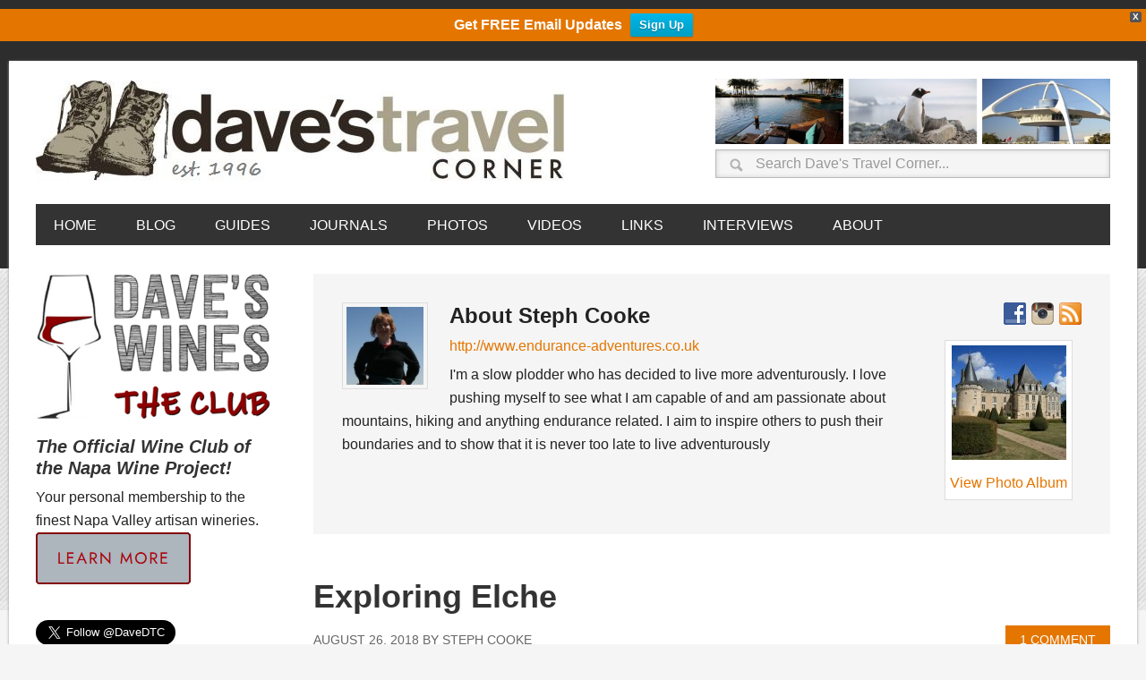

--- FILE ---
content_type: text/html; charset=utf-8
request_url: https://www.google.com/recaptcha/api2/anchor?ar=1&k=6Lcou9oUAAAAAGAxDp8Hjq7jlHAVyQA2MHIUscWp&co=aHR0cHM6Ly93d3cuZGF2ZXN0cmF2ZWxjb3JuZXIuY29tOjQ0Mw..&hl=en&v=PoyoqOPhxBO7pBk68S4YbpHZ&size=invisible&anchor-ms=20000&execute-ms=30000&cb=cn0nvu3t6wmb
body_size: 48722
content:
<!DOCTYPE HTML><html dir="ltr" lang="en"><head><meta http-equiv="Content-Type" content="text/html; charset=UTF-8">
<meta http-equiv="X-UA-Compatible" content="IE=edge">
<title>reCAPTCHA</title>
<style type="text/css">
/* cyrillic-ext */
@font-face {
  font-family: 'Roboto';
  font-style: normal;
  font-weight: 400;
  font-stretch: 100%;
  src: url(//fonts.gstatic.com/s/roboto/v48/KFO7CnqEu92Fr1ME7kSn66aGLdTylUAMa3GUBHMdazTgWw.woff2) format('woff2');
  unicode-range: U+0460-052F, U+1C80-1C8A, U+20B4, U+2DE0-2DFF, U+A640-A69F, U+FE2E-FE2F;
}
/* cyrillic */
@font-face {
  font-family: 'Roboto';
  font-style: normal;
  font-weight: 400;
  font-stretch: 100%;
  src: url(//fonts.gstatic.com/s/roboto/v48/KFO7CnqEu92Fr1ME7kSn66aGLdTylUAMa3iUBHMdazTgWw.woff2) format('woff2');
  unicode-range: U+0301, U+0400-045F, U+0490-0491, U+04B0-04B1, U+2116;
}
/* greek-ext */
@font-face {
  font-family: 'Roboto';
  font-style: normal;
  font-weight: 400;
  font-stretch: 100%;
  src: url(//fonts.gstatic.com/s/roboto/v48/KFO7CnqEu92Fr1ME7kSn66aGLdTylUAMa3CUBHMdazTgWw.woff2) format('woff2');
  unicode-range: U+1F00-1FFF;
}
/* greek */
@font-face {
  font-family: 'Roboto';
  font-style: normal;
  font-weight: 400;
  font-stretch: 100%;
  src: url(//fonts.gstatic.com/s/roboto/v48/KFO7CnqEu92Fr1ME7kSn66aGLdTylUAMa3-UBHMdazTgWw.woff2) format('woff2');
  unicode-range: U+0370-0377, U+037A-037F, U+0384-038A, U+038C, U+038E-03A1, U+03A3-03FF;
}
/* math */
@font-face {
  font-family: 'Roboto';
  font-style: normal;
  font-weight: 400;
  font-stretch: 100%;
  src: url(//fonts.gstatic.com/s/roboto/v48/KFO7CnqEu92Fr1ME7kSn66aGLdTylUAMawCUBHMdazTgWw.woff2) format('woff2');
  unicode-range: U+0302-0303, U+0305, U+0307-0308, U+0310, U+0312, U+0315, U+031A, U+0326-0327, U+032C, U+032F-0330, U+0332-0333, U+0338, U+033A, U+0346, U+034D, U+0391-03A1, U+03A3-03A9, U+03B1-03C9, U+03D1, U+03D5-03D6, U+03F0-03F1, U+03F4-03F5, U+2016-2017, U+2034-2038, U+203C, U+2040, U+2043, U+2047, U+2050, U+2057, U+205F, U+2070-2071, U+2074-208E, U+2090-209C, U+20D0-20DC, U+20E1, U+20E5-20EF, U+2100-2112, U+2114-2115, U+2117-2121, U+2123-214F, U+2190, U+2192, U+2194-21AE, U+21B0-21E5, U+21F1-21F2, U+21F4-2211, U+2213-2214, U+2216-22FF, U+2308-230B, U+2310, U+2319, U+231C-2321, U+2336-237A, U+237C, U+2395, U+239B-23B7, U+23D0, U+23DC-23E1, U+2474-2475, U+25AF, U+25B3, U+25B7, U+25BD, U+25C1, U+25CA, U+25CC, U+25FB, U+266D-266F, U+27C0-27FF, U+2900-2AFF, U+2B0E-2B11, U+2B30-2B4C, U+2BFE, U+3030, U+FF5B, U+FF5D, U+1D400-1D7FF, U+1EE00-1EEFF;
}
/* symbols */
@font-face {
  font-family: 'Roboto';
  font-style: normal;
  font-weight: 400;
  font-stretch: 100%;
  src: url(//fonts.gstatic.com/s/roboto/v48/KFO7CnqEu92Fr1ME7kSn66aGLdTylUAMaxKUBHMdazTgWw.woff2) format('woff2');
  unicode-range: U+0001-000C, U+000E-001F, U+007F-009F, U+20DD-20E0, U+20E2-20E4, U+2150-218F, U+2190, U+2192, U+2194-2199, U+21AF, U+21E6-21F0, U+21F3, U+2218-2219, U+2299, U+22C4-22C6, U+2300-243F, U+2440-244A, U+2460-24FF, U+25A0-27BF, U+2800-28FF, U+2921-2922, U+2981, U+29BF, U+29EB, U+2B00-2BFF, U+4DC0-4DFF, U+FFF9-FFFB, U+10140-1018E, U+10190-1019C, U+101A0, U+101D0-101FD, U+102E0-102FB, U+10E60-10E7E, U+1D2C0-1D2D3, U+1D2E0-1D37F, U+1F000-1F0FF, U+1F100-1F1AD, U+1F1E6-1F1FF, U+1F30D-1F30F, U+1F315, U+1F31C, U+1F31E, U+1F320-1F32C, U+1F336, U+1F378, U+1F37D, U+1F382, U+1F393-1F39F, U+1F3A7-1F3A8, U+1F3AC-1F3AF, U+1F3C2, U+1F3C4-1F3C6, U+1F3CA-1F3CE, U+1F3D4-1F3E0, U+1F3ED, U+1F3F1-1F3F3, U+1F3F5-1F3F7, U+1F408, U+1F415, U+1F41F, U+1F426, U+1F43F, U+1F441-1F442, U+1F444, U+1F446-1F449, U+1F44C-1F44E, U+1F453, U+1F46A, U+1F47D, U+1F4A3, U+1F4B0, U+1F4B3, U+1F4B9, U+1F4BB, U+1F4BF, U+1F4C8-1F4CB, U+1F4D6, U+1F4DA, U+1F4DF, U+1F4E3-1F4E6, U+1F4EA-1F4ED, U+1F4F7, U+1F4F9-1F4FB, U+1F4FD-1F4FE, U+1F503, U+1F507-1F50B, U+1F50D, U+1F512-1F513, U+1F53E-1F54A, U+1F54F-1F5FA, U+1F610, U+1F650-1F67F, U+1F687, U+1F68D, U+1F691, U+1F694, U+1F698, U+1F6AD, U+1F6B2, U+1F6B9-1F6BA, U+1F6BC, U+1F6C6-1F6CF, U+1F6D3-1F6D7, U+1F6E0-1F6EA, U+1F6F0-1F6F3, U+1F6F7-1F6FC, U+1F700-1F7FF, U+1F800-1F80B, U+1F810-1F847, U+1F850-1F859, U+1F860-1F887, U+1F890-1F8AD, U+1F8B0-1F8BB, U+1F8C0-1F8C1, U+1F900-1F90B, U+1F93B, U+1F946, U+1F984, U+1F996, U+1F9E9, U+1FA00-1FA6F, U+1FA70-1FA7C, U+1FA80-1FA89, U+1FA8F-1FAC6, U+1FACE-1FADC, U+1FADF-1FAE9, U+1FAF0-1FAF8, U+1FB00-1FBFF;
}
/* vietnamese */
@font-face {
  font-family: 'Roboto';
  font-style: normal;
  font-weight: 400;
  font-stretch: 100%;
  src: url(//fonts.gstatic.com/s/roboto/v48/KFO7CnqEu92Fr1ME7kSn66aGLdTylUAMa3OUBHMdazTgWw.woff2) format('woff2');
  unicode-range: U+0102-0103, U+0110-0111, U+0128-0129, U+0168-0169, U+01A0-01A1, U+01AF-01B0, U+0300-0301, U+0303-0304, U+0308-0309, U+0323, U+0329, U+1EA0-1EF9, U+20AB;
}
/* latin-ext */
@font-face {
  font-family: 'Roboto';
  font-style: normal;
  font-weight: 400;
  font-stretch: 100%;
  src: url(//fonts.gstatic.com/s/roboto/v48/KFO7CnqEu92Fr1ME7kSn66aGLdTylUAMa3KUBHMdazTgWw.woff2) format('woff2');
  unicode-range: U+0100-02BA, U+02BD-02C5, U+02C7-02CC, U+02CE-02D7, U+02DD-02FF, U+0304, U+0308, U+0329, U+1D00-1DBF, U+1E00-1E9F, U+1EF2-1EFF, U+2020, U+20A0-20AB, U+20AD-20C0, U+2113, U+2C60-2C7F, U+A720-A7FF;
}
/* latin */
@font-face {
  font-family: 'Roboto';
  font-style: normal;
  font-weight: 400;
  font-stretch: 100%;
  src: url(//fonts.gstatic.com/s/roboto/v48/KFO7CnqEu92Fr1ME7kSn66aGLdTylUAMa3yUBHMdazQ.woff2) format('woff2');
  unicode-range: U+0000-00FF, U+0131, U+0152-0153, U+02BB-02BC, U+02C6, U+02DA, U+02DC, U+0304, U+0308, U+0329, U+2000-206F, U+20AC, U+2122, U+2191, U+2193, U+2212, U+2215, U+FEFF, U+FFFD;
}
/* cyrillic-ext */
@font-face {
  font-family: 'Roboto';
  font-style: normal;
  font-weight: 500;
  font-stretch: 100%;
  src: url(//fonts.gstatic.com/s/roboto/v48/KFO7CnqEu92Fr1ME7kSn66aGLdTylUAMa3GUBHMdazTgWw.woff2) format('woff2');
  unicode-range: U+0460-052F, U+1C80-1C8A, U+20B4, U+2DE0-2DFF, U+A640-A69F, U+FE2E-FE2F;
}
/* cyrillic */
@font-face {
  font-family: 'Roboto';
  font-style: normal;
  font-weight: 500;
  font-stretch: 100%;
  src: url(//fonts.gstatic.com/s/roboto/v48/KFO7CnqEu92Fr1ME7kSn66aGLdTylUAMa3iUBHMdazTgWw.woff2) format('woff2');
  unicode-range: U+0301, U+0400-045F, U+0490-0491, U+04B0-04B1, U+2116;
}
/* greek-ext */
@font-face {
  font-family: 'Roboto';
  font-style: normal;
  font-weight: 500;
  font-stretch: 100%;
  src: url(//fonts.gstatic.com/s/roboto/v48/KFO7CnqEu92Fr1ME7kSn66aGLdTylUAMa3CUBHMdazTgWw.woff2) format('woff2');
  unicode-range: U+1F00-1FFF;
}
/* greek */
@font-face {
  font-family: 'Roboto';
  font-style: normal;
  font-weight: 500;
  font-stretch: 100%;
  src: url(//fonts.gstatic.com/s/roboto/v48/KFO7CnqEu92Fr1ME7kSn66aGLdTylUAMa3-UBHMdazTgWw.woff2) format('woff2');
  unicode-range: U+0370-0377, U+037A-037F, U+0384-038A, U+038C, U+038E-03A1, U+03A3-03FF;
}
/* math */
@font-face {
  font-family: 'Roboto';
  font-style: normal;
  font-weight: 500;
  font-stretch: 100%;
  src: url(//fonts.gstatic.com/s/roboto/v48/KFO7CnqEu92Fr1ME7kSn66aGLdTylUAMawCUBHMdazTgWw.woff2) format('woff2');
  unicode-range: U+0302-0303, U+0305, U+0307-0308, U+0310, U+0312, U+0315, U+031A, U+0326-0327, U+032C, U+032F-0330, U+0332-0333, U+0338, U+033A, U+0346, U+034D, U+0391-03A1, U+03A3-03A9, U+03B1-03C9, U+03D1, U+03D5-03D6, U+03F0-03F1, U+03F4-03F5, U+2016-2017, U+2034-2038, U+203C, U+2040, U+2043, U+2047, U+2050, U+2057, U+205F, U+2070-2071, U+2074-208E, U+2090-209C, U+20D0-20DC, U+20E1, U+20E5-20EF, U+2100-2112, U+2114-2115, U+2117-2121, U+2123-214F, U+2190, U+2192, U+2194-21AE, U+21B0-21E5, U+21F1-21F2, U+21F4-2211, U+2213-2214, U+2216-22FF, U+2308-230B, U+2310, U+2319, U+231C-2321, U+2336-237A, U+237C, U+2395, U+239B-23B7, U+23D0, U+23DC-23E1, U+2474-2475, U+25AF, U+25B3, U+25B7, U+25BD, U+25C1, U+25CA, U+25CC, U+25FB, U+266D-266F, U+27C0-27FF, U+2900-2AFF, U+2B0E-2B11, U+2B30-2B4C, U+2BFE, U+3030, U+FF5B, U+FF5D, U+1D400-1D7FF, U+1EE00-1EEFF;
}
/* symbols */
@font-face {
  font-family: 'Roboto';
  font-style: normal;
  font-weight: 500;
  font-stretch: 100%;
  src: url(//fonts.gstatic.com/s/roboto/v48/KFO7CnqEu92Fr1ME7kSn66aGLdTylUAMaxKUBHMdazTgWw.woff2) format('woff2');
  unicode-range: U+0001-000C, U+000E-001F, U+007F-009F, U+20DD-20E0, U+20E2-20E4, U+2150-218F, U+2190, U+2192, U+2194-2199, U+21AF, U+21E6-21F0, U+21F3, U+2218-2219, U+2299, U+22C4-22C6, U+2300-243F, U+2440-244A, U+2460-24FF, U+25A0-27BF, U+2800-28FF, U+2921-2922, U+2981, U+29BF, U+29EB, U+2B00-2BFF, U+4DC0-4DFF, U+FFF9-FFFB, U+10140-1018E, U+10190-1019C, U+101A0, U+101D0-101FD, U+102E0-102FB, U+10E60-10E7E, U+1D2C0-1D2D3, U+1D2E0-1D37F, U+1F000-1F0FF, U+1F100-1F1AD, U+1F1E6-1F1FF, U+1F30D-1F30F, U+1F315, U+1F31C, U+1F31E, U+1F320-1F32C, U+1F336, U+1F378, U+1F37D, U+1F382, U+1F393-1F39F, U+1F3A7-1F3A8, U+1F3AC-1F3AF, U+1F3C2, U+1F3C4-1F3C6, U+1F3CA-1F3CE, U+1F3D4-1F3E0, U+1F3ED, U+1F3F1-1F3F3, U+1F3F5-1F3F7, U+1F408, U+1F415, U+1F41F, U+1F426, U+1F43F, U+1F441-1F442, U+1F444, U+1F446-1F449, U+1F44C-1F44E, U+1F453, U+1F46A, U+1F47D, U+1F4A3, U+1F4B0, U+1F4B3, U+1F4B9, U+1F4BB, U+1F4BF, U+1F4C8-1F4CB, U+1F4D6, U+1F4DA, U+1F4DF, U+1F4E3-1F4E6, U+1F4EA-1F4ED, U+1F4F7, U+1F4F9-1F4FB, U+1F4FD-1F4FE, U+1F503, U+1F507-1F50B, U+1F50D, U+1F512-1F513, U+1F53E-1F54A, U+1F54F-1F5FA, U+1F610, U+1F650-1F67F, U+1F687, U+1F68D, U+1F691, U+1F694, U+1F698, U+1F6AD, U+1F6B2, U+1F6B9-1F6BA, U+1F6BC, U+1F6C6-1F6CF, U+1F6D3-1F6D7, U+1F6E0-1F6EA, U+1F6F0-1F6F3, U+1F6F7-1F6FC, U+1F700-1F7FF, U+1F800-1F80B, U+1F810-1F847, U+1F850-1F859, U+1F860-1F887, U+1F890-1F8AD, U+1F8B0-1F8BB, U+1F8C0-1F8C1, U+1F900-1F90B, U+1F93B, U+1F946, U+1F984, U+1F996, U+1F9E9, U+1FA00-1FA6F, U+1FA70-1FA7C, U+1FA80-1FA89, U+1FA8F-1FAC6, U+1FACE-1FADC, U+1FADF-1FAE9, U+1FAF0-1FAF8, U+1FB00-1FBFF;
}
/* vietnamese */
@font-face {
  font-family: 'Roboto';
  font-style: normal;
  font-weight: 500;
  font-stretch: 100%;
  src: url(//fonts.gstatic.com/s/roboto/v48/KFO7CnqEu92Fr1ME7kSn66aGLdTylUAMa3OUBHMdazTgWw.woff2) format('woff2');
  unicode-range: U+0102-0103, U+0110-0111, U+0128-0129, U+0168-0169, U+01A0-01A1, U+01AF-01B0, U+0300-0301, U+0303-0304, U+0308-0309, U+0323, U+0329, U+1EA0-1EF9, U+20AB;
}
/* latin-ext */
@font-face {
  font-family: 'Roboto';
  font-style: normal;
  font-weight: 500;
  font-stretch: 100%;
  src: url(//fonts.gstatic.com/s/roboto/v48/KFO7CnqEu92Fr1ME7kSn66aGLdTylUAMa3KUBHMdazTgWw.woff2) format('woff2');
  unicode-range: U+0100-02BA, U+02BD-02C5, U+02C7-02CC, U+02CE-02D7, U+02DD-02FF, U+0304, U+0308, U+0329, U+1D00-1DBF, U+1E00-1E9F, U+1EF2-1EFF, U+2020, U+20A0-20AB, U+20AD-20C0, U+2113, U+2C60-2C7F, U+A720-A7FF;
}
/* latin */
@font-face {
  font-family: 'Roboto';
  font-style: normal;
  font-weight: 500;
  font-stretch: 100%;
  src: url(//fonts.gstatic.com/s/roboto/v48/KFO7CnqEu92Fr1ME7kSn66aGLdTylUAMa3yUBHMdazQ.woff2) format('woff2');
  unicode-range: U+0000-00FF, U+0131, U+0152-0153, U+02BB-02BC, U+02C6, U+02DA, U+02DC, U+0304, U+0308, U+0329, U+2000-206F, U+20AC, U+2122, U+2191, U+2193, U+2212, U+2215, U+FEFF, U+FFFD;
}
/* cyrillic-ext */
@font-face {
  font-family: 'Roboto';
  font-style: normal;
  font-weight: 900;
  font-stretch: 100%;
  src: url(//fonts.gstatic.com/s/roboto/v48/KFO7CnqEu92Fr1ME7kSn66aGLdTylUAMa3GUBHMdazTgWw.woff2) format('woff2');
  unicode-range: U+0460-052F, U+1C80-1C8A, U+20B4, U+2DE0-2DFF, U+A640-A69F, U+FE2E-FE2F;
}
/* cyrillic */
@font-face {
  font-family: 'Roboto';
  font-style: normal;
  font-weight: 900;
  font-stretch: 100%;
  src: url(//fonts.gstatic.com/s/roboto/v48/KFO7CnqEu92Fr1ME7kSn66aGLdTylUAMa3iUBHMdazTgWw.woff2) format('woff2');
  unicode-range: U+0301, U+0400-045F, U+0490-0491, U+04B0-04B1, U+2116;
}
/* greek-ext */
@font-face {
  font-family: 'Roboto';
  font-style: normal;
  font-weight: 900;
  font-stretch: 100%;
  src: url(//fonts.gstatic.com/s/roboto/v48/KFO7CnqEu92Fr1ME7kSn66aGLdTylUAMa3CUBHMdazTgWw.woff2) format('woff2');
  unicode-range: U+1F00-1FFF;
}
/* greek */
@font-face {
  font-family: 'Roboto';
  font-style: normal;
  font-weight: 900;
  font-stretch: 100%;
  src: url(//fonts.gstatic.com/s/roboto/v48/KFO7CnqEu92Fr1ME7kSn66aGLdTylUAMa3-UBHMdazTgWw.woff2) format('woff2');
  unicode-range: U+0370-0377, U+037A-037F, U+0384-038A, U+038C, U+038E-03A1, U+03A3-03FF;
}
/* math */
@font-face {
  font-family: 'Roboto';
  font-style: normal;
  font-weight: 900;
  font-stretch: 100%;
  src: url(//fonts.gstatic.com/s/roboto/v48/KFO7CnqEu92Fr1ME7kSn66aGLdTylUAMawCUBHMdazTgWw.woff2) format('woff2');
  unicode-range: U+0302-0303, U+0305, U+0307-0308, U+0310, U+0312, U+0315, U+031A, U+0326-0327, U+032C, U+032F-0330, U+0332-0333, U+0338, U+033A, U+0346, U+034D, U+0391-03A1, U+03A3-03A9, U+03B1-03C9, U+03D1, U+03D5-03D6, U+03F0-03F1, U+03F4-03F5, U+2016-2017, U+2034-2038, U+203C, U+2040, U+2043, U+2047, U+2050, U+2057, U+205F, U+2070-2071, U+2074-208E, U+2090-209C, U+20D0-20DC, U+20E1, U+20E5-20EF, U+2100-2112, U+2114-2115, U+2117-2121, U+2123-214F, U+2190, U+2192, U+2194-21AE, U+21B0-21E5, U+21F1-21F2, U+21F4-2211, U+2213-2214, U+2216-22FF, U+2308-230B, U+2310, U+2319, U+231C-2321, U+2336-237A, U+237C, U+2395, U+239B-23B7, U+23D0, U+23DC-23E1, U+2474-2475, U+25AF, U+25B3, U+25B7, U+25BD, U+25C1, U+25CA, U+25CC, U+25FB, U+266D-266F, U+27C0-27FF, U+2900-2AFF, U+2B0E-2B11, U+2B30-2B4C, U+2BFE, U+3030, U+FF5B, U+FF5D, U+1D400-1D7FF, U+1EE00-1EEFF;
}
/* symbols */
@font-face {
  font-family: 'Roboto';
  font-style: normal;
  font-weight: 900;
  font-stretch: 100%;
  src: url(//fonts.gstatic.com/s/roboto/v48/KFO7CnqEu92Fr1ME7kSn66aGLdTylUAMaxKUBHMdazTgWw.woff2) format('woff2');
  unicode-range: U+0001-000C, U+000E-001F, U+007F-009F, U+20DD-20E0, U+20E2-20E4, U+2150-218F, U+2190, U+2192, U+2194-2199, U+21AF, U+21E6-21F0, U+21F3, U+2218-2219, U+2299, U+22C4-22C6, U+2300-243F, U+2440-244A, U+2460-24FF, U+25A0-27BF, U+2800-28FF, U+2921-2922, U+2981, U+29BF, U+29EB, U+2B00-2BFF, U+4DC0-4DFF, U+FFF9-FFFB, U+10140-1018E, U+10190-1019C, U+101A0, U+101D0-101FD, U+102E0-102FB, U+10E60-10E7E, U+1D2C0-1D2D3, U+1D2E0-1D37F, U+1F000-1F0FF, U+1F100-1F1AD, U+1F1E6-1F1FF, U+1F30D-1F30F, U+1F315, U+1F31C, U+1F31E, U+1F320-1F32C, U+1F336, U+1F378, U+1F37D, U+1F382, U+1F393-1F39F, U+1F3A7-1F3A8, U+1F3AC-1F3AF, U+1F3C2, U+1F3C4-1F3C6, U+1F3CA-1F3CE, U+1F3D4-1F3E0, U+1F3ED, U+1F3F1-1F3F3, U+1F3F5-1F3F7, U+1F408, U+1F415, U+1F41F, U+1F426, U+1F43F, U+1F441-1F442, U+1F444, U+1F446-1F449, U+1F44C-1F44E, U+1F453, U+1F46A, U+1F47D, U+1F4A3, U+1F4B0, U+1F4B3, U+1F4B9, U+1F4BB, U+1F4BF, U+1F4C8-1F4CB, U+1F4D6, U+1F4DA, U+1F4DF, U+1F4E3-1F4E6, U+1F4EA-1F4ED, U+1F4F7, U+1F4F9-1F4FB, U+1F4FD-1F4FE, U+1F503, U+1F507-1F50B, U+1F50D, U+1F512-1F513, U+1F53E-1F54A, U+1F54F-1F5FA, U+1F610, U+1F650-1F67F, U+1F687, U+1F68D, U+1F691, U+1F694, U+1F698, U+1F6AD, U+1F6B2, U+1F6B9-1F6BA, U+1F6BC, U+1F6C6-1F6CF, U+1F6D3-1F6D7, U+1F6E0-1F6EA, U+1F6F0-1F6F3, U+1F6F7-1F6FC, U+1F700-1F7FF, U+1F800-1F80B, U+1F810-1F847, U+1F850-1F859, U+1F860-1F887, U+1F890-1F8AD, U+1F8B0-1F8BB, U+1F8C0-1F8C1, U+1F900-1F90B, U+1F93B, U+1F946, U+1F984, U+1F996, U+1F9E9, U+1FA00-1FA6F, U+1FA70-1FA7C, U+1FA80-1FA89, U+1FA8F-1FAC6, U+1FACE-1FADC, U+1FADF-1FAE9, U+1FAF0-1FAF8, U+1FB00-1FBFF;
}
/* vietnamese */
@font-face {
  font-family: 'Roboto';
  font-style: normal;
  font-weight: 900;
  font-stretch: 100%;
  src: url(//fonts.gstatic.com/s/roboto/v48/KFO7CnqEu92Fr1ME7kSn66aGLdTylUAMa3OUBHMdazTgWw.woff2) format('woff2');
  unicode-range: U+0102-0103, U+0110-0111, U+0128-0129, U+0168-0169, U+01A0-01A1, U+01AF-01B0, U+0300-0301, U+0303-0304, U+0308-0309, U+0323, U+0329, U+1EA0-1EF9, U+20AB;
}
/* latin-ext */
@font-face {
  font-family: 'Roboto';
  font-style: normal;
  font-weight: 900;
  font-stretch: 100%;
  src: url(//fonts.gstatic.com/s/roboto/v48/KFO7CnqEu92Fr1ME7kSn66aGLdTylUAMa3KUBHMdazTgWw.woff2) format('woff2');
  unicode-range: U+0100-02BA, U+02BD-02C5, U+02C7-02CC, U+02CE-02D7, U+02DD-02FF, U+0304, U+0308, U+0329, U+1D00-1DBF, U+1E00-1E9F, U+1EF2-1EFF, U+2020, U+20A0-20AB, U+20AD-20C0, U+2113, U+2C60-2C7F, U+A720-A7FF;
}
/* latin */
@font-face {
  font-family: 'Roboto';
  font-style: normal;
  font-weight: 900;
  font-stretch: 100%;
  src: url(//fonts.gstatic.com/s/roboto/v48/KFO7CnqEu92Fr1ME7kSn66aGLdTylUAMa3yUBHMdazQ.woff2) format('woff2');
  unicode-range: U+0000-00FF, U+0131, U+0152-0153, U+02BB-02BC, U+02C6, U+02DA, U+02DC, U+0304, U+0308, U+0329, U+2000-206F, U+20AC, U+2122, U+2191, U+2193, U+2212, U+2215, U+FEFF, U+FFFD;
}

</style>
<link rel="stylesheet" type="text/css" href="https://www.gstatic.com/recaptcha/releases/PoyoqOPhxBO7pBk68S4YbpHZ/styles__ltr.css">
<script nonce="xhzO16BANXXIszW_CJdFKQ" type="text/javascript">window['__recaptcha_api'] = 'https://www.google.com/recaptcha/api2/';</script>
<script type="text/javascript" src="https://www.gstatic.com/recaptcha/releases/PoyoqOPhxBO7pBk68S4YbpHZ/recaptcha__en.js" nonce="xhzO16BANXXIszW_CJdFKQ">
      
    </script></head>
<body><div id="rc-anchor-alert" class="rc-anchor-alert"></div>
<input type="hidden" id="recaptcha-token" value="[base64]">
<script type="text/javascript" nonce="xhzO16BANXXIszW_CJdFKQ">
      recaptcha.anchor.Main.init("[\x22ainput\x22,[\x22bgdata\x22,\x22\x22,\[base64]/[base64]/[base64]/KE4oMTI0LHYsdi5HKSxMWihsLHYpKTpOKDEyNCx2LGwpLFYpLHYpLFQpKSxGKDE3MSx2KX0scjc9ZnVuY3Rpb24obCl7cmV0dXJuIGx9LEM9ZnVuY3Rpb24obCxWLHYpe04odixsLFYpLFZbYWtdPTI3OTZ9LG49ZnVuY3Rpb24obCxWKXtWLlg9KChWLlg/[base64]/[base64]/[base64]/[base64]/[base64]/[base64]/[base64]/[base64]/[base64]/[base64]/[base64]\\u003d\x22,\[base64]\x22,\[base64]/DkXzCsT16BTkzwoB3wqbClBjDrBXDh0R9wq3CjH3Dk2d6wosFwrrCvjfDnMKdw74nBEUbL8KSw6zCnsOWw6bDr8OiwoHCtlglasOqw51Uw5PDocKEL1VywpnDmVAtQcKMw6LCt8O+JMOhwqARO8ONAsKUendTw7AGHMO8w6fDsRfCqsOraCQDXzwFw7/ClzpJwqLDiw5IU8KFwq1gRsOyw77DllnDtcOPwrXDum9dNibDo8KGK1HDunhHKQLDqMOmwoPDicORwrPCqD/CjMKEJhTChsKPwpofw7vDpm5Ow5UeEcKGVMKjwrzDmsKIZk1Bw4/DhwY0YCJyacKMw5pDS8ObwrPCiXLDkQt8ScOOBhfCmcO3worDpsK6wqfDuUtjQRgicg9nFsK1w5xHTEDDgsKADcK7SyTCgzfCryTCh8O2w7DCuifDucKjwqPCoMOoEMOXM8OUHFHCp1Atc8K2w6vDosKywpHDvcKvw6F9wpBxw4DDhcKAfMKKwp/[base64]/CjcO8YTfCnA4LwrfCnHcLwpJUw6/DicKAw6ILBcO2wpHDvlzDrm7DkMKMMktxU8Opw5LDhMKYCWVqw6bCk8KdwqJML8Oww5HDl0hcw7nDsxc6wr/DvSo2wpdHA8K2wo0Ow5llWcOhe2jCljtdd8KmwoTCkcOAw7zCvsO1w6VeZi/[base64]/w6p/wo3CisKXRMOmwrPCgMOhYXnDgsKrwoscw54dw6BiVkgLwqdJNVk5JsKdQFvDglwNI3gnw7jDj8ObQ8O1asOZw5oXw4d9w5rCj8KMwoXCgcKmESLDmXjDkXZpVxzChMOXwoMjFz1xw6vCqHJzwozCvcKJAMOWwpQlwo8nwp4Owr5ZwrfDt2XCmQrDrD/[base64]/ChsKRw6TCtMOewpc+wrsLCRUIZn5Aw5nDjRHCoCTCrBLCocK7ChZUDX9Bwr0twpNKTMKAw5BVYXnCg8K+w5DDtsK4RMOzRcKvw4PCt8K8wrDDoz/Co8OhwojDssKjBDQOwrDCg8ObwprDsRlMw5zDm8K+w7DCqhksw7IUFMO0ZwrClMKPw6k8acOOC2PDj29RJVoqTsKww7gaBQHDp17Ch3diPw5sUxPCm8OdwqTCsyzCkHwKNgd/wpt/[base64]/CuQd5LcOYwq4RUAzDhsKaw5nDlMKSwrt4w4PCv0waVMKfw6tCRTrDjMKgSMKjwq3DksOIRsOxQ8K2woNoYUAbwpnDiAAgd8OPwo/[base64]/Ck8OIYsOGwrBYw6cvw6FuRl/CrWNPDkNyXHHCsgXDssO0wqANwrnCpMOlacKzw7Ebw7vDrl/DoiPDgARjakhKPcK6KWZ0woLCoXJDFsOyw4FXbWXCrl1hw4Y2w6pBEAjDhhcXw7bDvsKzwo1xPMKtw48mYxXDtwZlFUBswqjChMKoalYWw6rDmsKZwrfChcOUJ8Klw6TDncOKw7wswrfCkMKtw54swoHDqMOKw5/DnUFew6PCrgnCmcKRC13DtCzDmw3DnmB7VsKWNW3DmShCw7lpw7lFwoPDi14zwoEDwqPDvsKxwppewofDusOqCwlAesKgXcOeRcKXwoPCjAnCsgLCqTBNw63CrFDDkF4SU8OVw6XCs8K9w5PCoMOUw4bCrcO6asKawonCknnDhA/DmsOxZ8KGMcKiBgBOw4XDkkHDgsO/[base64]/Dt8K3wql2w7RGPMOLYSJ0wqTDhcKvYXHCtALDpF17acKQw4B4TcK/fGxowo7Dm1trF8K+E8OHw6TDgsO2I8OqwqrDqGPCisO9IFEocj87dXLDvz7DrsKiOMK/BsO7ZHrDsH4KSBYdOsOUw6gQw5jDvAsDKHJ4CcOzwoRABU1DUApEw7hXwqABB1ZyEsKgw6lpwoMLHEhYFgtGMDvDrsOdOWZQwoLCosKXdMKLImzDqT/CgSwbcTrDrsKlTMKzCMKDwrrDi0HClzM4w4jCqgnCv8KVw7AjE8KFwqxpw7wzw6LDpsOfw6rDnMKkD8OuKwMQGcKOEUsmYsK1w5zDjivCicO3wqfCi8ONLhbCtB0YZsK6OgbCl8O/YcO9QGLCn8OJWsObJ8Kywr7Dolpaw7cdwqDDvMO1wrxzSgTDvcKhw5wJSBBuw7k2IMOyPVfDk8O3bQFSw5vCnQoxDcODZ2/DpcOVw4rCtA7CsVHCi8Knw77Cp2kOSsKvQH7Cu0LDpcKAw5lcwpzDv8O5wpYLI1fDh2IwwrEZCMOfMWhXfcKvwqtyYcO+wqPDmsOkal/[base64]/DtsOePMOlw47CsMKTwoVkwqPDkcKQw4DDhMOeNCgywoVwwr8AKFRsw6ZfAsO9MsOFw4BawrxBw7fCnsOVwrw+BMKzwqfCvMKzEl3Dv8KdcjVCw7wQOk3CscOPBcOHwoDDkMKIw4bDkAoGw4XCkcKjwolEw7bCpmXCnsOgwq/DncK/wrFNBSLCoW9pVsOvXsKwbsKpMMOsSMOmw55EFTLDtsK1acOpXChaPMKfw6AMwrLCisKYwoIWw5LDncOlwqDDlmh+ZyVEbBB0GnTDu8O7w4HDt8OccjUeLDjCksOcCk9Lw6x1dHtKw5R8TD18GMKbwrjCvyowUMOKMMOYOcKWw5VZw4vDjTtgwoHDhsOoZMKUMcKoOMO/wr4naRTCk2/CrMKDesOsZjXDpUB3LAlFw4lzw4TDucOkw7xTasKNw6tbw5jCsjBnwrHDoiTDp8ObNSllwoEhF0dHw6/DkkTDncKdP8KnUzEMYcOQwrPCrjTCqMKsYcKhwrHCkXnDuU4CKMKvI3PDlsKDwoYLwqfDlG7DiUpDw7l3QyXDisKGC8Kjw5jDgi1HQi1IG8K6YcOqKyrCqMKFM8KFw4hde8KAwoxdSsKIwo5LeFDDuMOyw5XDtMK8w5g4SlhMwp/Diw0/DFnDozo/wpRuw6LDqXVmwogDHj5Cw747wpXDg8Khw53Dnw57wp49S8OQw4cnXMKCwpXCv8KgScKow75rdGoMw4jDmsK5b1TDo8Oow4Raw43CmEYKwo1IbMKvwo7DosKmK8K6JjLDmyF6VFzCpsKhElzDq2HDkcKGw7jDhcOfw7IPSBLCk0HDp0YVwoNXVMKCFsKGHBzDlcKXwqo/woJzWWDCq23Cg8KsBhl0Ly8mLkvCv8KAwosFw5vCr8KJwpsKLg8WGVQ4fcODDcOiw59dd8KRw7s4wrZNw4HDqV7DvDLCosKWSUQqw6/DtBpVw5DDmMK9w5ETw6F/[base64]/CoV3CgMOgVMKabsKHw70GwpHCvgg4AFpSw49ewr9PC0J4WHh3w4saw7hww5zDlUQDKHDCh8Kywrh6w74kw4nCs8Kewr3DvMKSacONVEVswr58w78lw6Mqw4Ydw5TDjz/DoXXCicOWwrdCOn8jwr7Cj8OiY8OGXH8+w64qPwIOSsOPe0YrRcOMO8Oew6XDv8Kyd0DCpcKkYw1udkZuwq/CmxDDlgfDqAd7McKeYSjCkB9kQsKjJsOWNMOCw5rDt8K6AUUHw4HCrsOEw5AAUBd2UnfCqSdnw6fChMOYdlTCs1BnORXDl1LDrcOHHT97O3TDj0B+w5hVwpzDgMOhwr/DvGbDgcKkC8Onw5bCvjYFw6zChFrDu3oTckvDlyMywogYPsKuw4Axw5V/w6oww5Qgwq9XMcK/wqY+w4zDpX8TKi7CmcK2HcOiBcOvwpcYHcObOTbCh3UNwqzDlB/[base64]/CrxTCncK8wr53VsKfw68NQjTCoi9ZHsO2C8KHNsOuAsKqQ2bCtT/[base64]/CuiBjQAQhIhDDgwxjwrwff389Rxp+w70awq/DpTE/KcOMSCHDigXCuA7DssKQRcOuw74beSMbwqcNBw4zSMOdCHQ7wrDDgxZPwoo1R8KHOQcuL8Otw6vCk8ObwpLDmcKNb8OWwpNYf8Kww7nDg8OAwqXDtWwJaDrDr3YgwoXCo0LDqCt3w4YuMMOCwp7DkMOdw6nCgMOSFyPDnywgw5TDgsOhNsOtw4s4w5zDumjDiw/DnF/[base64]/Cr8OPwoPDvkDDqkvDvMO/FyQ2G8KRwo9swonDnEHCm8KdBsK8QUPDszTDgcO1JsOGLxRSw5wmLcOpwpglVsOZWQN8wrbCm8KXw6dEwqAgNlPDinV/wr/[base64]/w5HDkkvCiMK6wofCkMKhYxzCkcOTIGwVw6wcBlLCvsODw6PDjMOZFWNkw4QLw5vDhA9Aw55tR3rCiH9Fw4XDpwzDl1vDtMO1YmTDm8KCwr/DlMKZwrEgYyVUw4pBF8KtT8KFOB3Dp8K1wqHDtcOsesKOw6YCE8OXw57CvsKWw5MzDcKwD8OESxfDucKUwqYkwq51wr3DrWfDiMOqw6PCqSnDr8KNwozCp8KXJMO1EglIw6/DniAEKsOTwqLDs8KbwrfCtcKpZsO1w5TDucKyEsOAwpfDr8K4w6HDtn4NHmwqw57DoC3CuVIVw4UHGB1fwqMlacOGwrM1w5LCksKdPMKuKkJGIVPCk8OeCStYU8K2woQuOMO2w6HDmGgdVcKHIMKXw5LCkhrDmsOHw79NIcO5w7LDlw1fwozCm8Kswpc/BCl4QsOQVSjCt1BlwpY5w6nCrATCmwDDvMKKw6Ajwp3DsmLCo8Kpw7/CtX3DtsOORcOcw7cnZy7CscK1RRISwp1ewpLCisKiw7jCpsOwLcOkw4J6Oz/CmcObE8K+PsOEasOswonCoQfCssKTw5LCpXJEOEoFw7xGFwfCl8O3AHltA3Vtw4Jiw53CiMOXBzXCjsOUElLDpMOew73Dm1vCt8K9bcKFccKTw7NPwoh0w5bDtT3CpHbCq8KMw7FEXmpXC8KpwobDkn7CjMK2Dh3Ds3x0wrLCpcOew4w8wrrCqcKJwo/[base64]/DuVPDq8Khw63Dg0hKw5EOMMOTw6rCkHLCnsOoSsOuw5rDtR87M2zDjsOmwrvDglMRC1PDq8KlJ8K/w79awrjDqsKLd0/Ck2zDmDLCpMOiwrjDjQFwdsKXb8OLXsKqw5NnwozDmE3CvsOhw4R5DcKnecOedMK5QMOhw6IDw4Epwpplc8K/wrrDocKbwopYwrrDgcKmw4JNwp80woULw7TCgWVww4g6w47DjsOKw4bCoxbCixjCqQ7DmETDqsKQwqrDi8OPwrZzOggUNUpibmTChRrDgcOcw6zCscKmGMKsw658J2bCmHEvFC3DmQwVTsO0asOyBDrCjSfDhTTCmCnDoF3CoMKMOVJ/wq7DncOxGjzCm8KNZMO7wqtTwoLDmcONwpXCocOww4TDtMO2CcKNd3jDsMKAXnYdw7zDiibCicO+KcK2wrVowrPCicOGw54Mwp7CiEg1O8Odw4A/CEYHf049cyEedMOXw5tbSwvDiR7CsxcYOnnChsOSw5tPDlg9wolDakV1Iylew6New7gAwpEIwpHDqwTDhm3CrwrCuR/DkU1EPDsEY3jDoUl6EMKow4zDoybCu8O4acOfIsKCw5/Cr8Ofa8OPw7xQw4HDqQfCtcOFXxArU2I8wrkwXlkew5wew6VmBMKmNsOAwqEjPU3CiEzDnl7CosOcw4N+Zxlvw53Ds8OfHsOhPMKzwonDh8OGQn9xABTCk0LChsKHbMOIbcKVKm/DscK9TsOED8KcBsOkw7jCkhTDoEVQNcOpwoHCtzPDggkrwq/DpcOHw6zCh8K7N1zCuMKVwr8Qw4PCtsOUwofDuWzDjMK/wpjCugbCjcKXw4bDv1TDpsK5c1fCgMKLwozCrlnDsQrDuSgsw6t3MsOJbcOgwofCmUTClsKyw5V+e8KWwoTCtsKcYW4Vwq7DtH/[base64]/CqkEAw7XDtcOhw6UZwqLCmMODL8KZBsKnw5vCucO/[base64]/Dr8Oww5nDk8O/GWksw7QSKDfDhWjDlMOTJsKawqDChjXDssOvw4l6w6ALwoBpwr5Uw4DCsgt1w61ObCBWwrPDhcKDw6fCkMKPwp/Dm8KEw7A/aT8/C8Khw64ISGd3AX51bEPDmsKGwooYTsKbwpgvT8K4cVHDlzzCrsKowqXDlXMrw4LDpCRyFMKZw5fDokMBRcODZl3DisKLw73DhcKSGcO1V8OqwrfClhTDqgp4RwLCt8K2M8Kzw6rCg0zDlsOkw5Now7XDqEfCmG/Dp8OBS8O+wpAvdcOCw4vCkcKGw6d3wpPDjW3CmTtpex0yJHcCQ8Omd2DCrSPDqMOKwoTDsMOsw74Pw6HCsRVIwpldwqXCnsKRZA4KGMKIUsOlaMOVwpLDrMObw4HCv33DrS5TAMOyDcOjXsK7EsO/wp/[base64]/[base64]/[base64]/eBLDisOqwrN7w7IqCcKHDxDDihfCiS5ww5Ulw4vDlcK/w4XCgWc6LkdVWcOuFMOHC8O3w7jDlwlqwqLDlsOTSmgfP8OjHcOjwojDrMOQCjXDk8KCw6ISw5YBRQbDlsKQeDDCoWIRw5/[base64]/CsizCgmTCtEwSwqVefcOWw546w4Njw7wnBcKGw43CgMOOw7BAUB3ChsOxLysnAMKeCMOeASnDk8OXdMKmMyhzX8KQYl7ChcKcw77Cg8OwfCTDrcKow6nCmsK0fho7worDuEPCpVRsw4l+BcO0w6wzwqZVfsKewobDhRHDi1l+w5rCj8KvQR/DrcOsw6MWCMKRBgXDtUTDhMOUw7vDomvCjMK2GlfDtmHCl051SMK4wr4Dw4I5wq0FwoVaw6sob2VCOHB1asKcwrvDmMKSfXTCtD3Ck8OCw6Ivwo/ChcO8dkLCv0YMTcOpMsKcIybDvSQxGMOCLTLCmVDDuxYpwoZiYnTCtjR4w5ocaALCp0HDhcKeERTDk3TDnnLDmMOfEQ4VNkRhwqxswqwPwq5VRyZxw4PChMKUw5PDmTwVwpV6wrHDncOww7YEw6DDkcKVXSACw5x9ay96wo/CqGh4UMOPwqjCvHBvbEXCp0tHw6fCpHp7w6rCi8O6VzxHYk3DlTnCgE8nVzMFw7tAwrl5FsKBw4XDksKdYE5bw5h6dzzCrMOpwpIawpp+wqLCp37Cv8K0HD7DtzdoTMO9bxnCmXMdYcKTwq5BGEVLfcOZw5tVDsKiOcOeHn4CKXzCusO3TcOnbxfCj8O/[base64]/CkhQWw5PDhcKABsOuV8KWHMKPYl7Cu2QxRHbDscO3wqsxRsK8w6jDuMKZM2vCuQ3ClMO0UMKmw5MQw4TCjsOOwprDr8KQYcKBw5DCvmE8V8OQwobCvsONMlHDihgMNcO/CmRCw7XDisOpfVLDu3U8DcKjwo1oRFhMdCDDucKpw7RFbMOIA1rDqg/DlcKTw4FDwq9/wrjDkAnDo2Qsw6TCrcOswqgUP8OTVcK2GSjDtMOGY0wow6RtKmpnbhTChMKiwogaUU8eP8KzwrfCkn3DqMKOw4VRw4lDw67DoMKfDn8ZcsOBAUnCix/Dn8O8w6h9cF3DqcKARU3Dh8Khw6wzw6tzwqN0InPCtMOvCsKIf8KeeGxVwprDkVA9AT7ChV5GA8K/STolwo/CoMKfAmnDgcKwHcKAw6HCmMOZMsOhwoM5worDk8KXLcOVwoTCjsK5asKHDWbDiiHCtRwSf8Kdw5nCvsOfw48MwoEYEcKZwotvFDrCgCVTO8OKJMKzfDspw4lpccOXWsKMwqrCksKpwphtNQTCs8O3w73CtBfDum7DgcOpF8KawrnDimHDrlLDrGvCk3M/wq0OdsOTw5TCl8OVw4QSwrjDuMK5Tw9Lw6d2esOQfnt8wqYow73CpUVjcknCrxvCnMKMw4ZlIsOQwr5mw6wEw7/[base64]/Dr0nDiHocwplOwqbDmcKtBxpmwrRQYcOMODrDqTJvbsK6wrPDo3PCr8KSwrsudTDDsXtZGXvCsWciw6LCkmdow7rCgcKpB0rCgsOsw7HDtxQkEE0hwppMJXTDgnYKwpTCisOgwqbDv0nCocKDRTPCjXbCgAp2HD9jw7pTd8K+NcK2w5rChj/Cm0rDg3p/[base64]/IX8nQUhBwqzCriMDwp7Dhl/Cng44wo7ClcOEw5/DojPDg8K9KFACTsKXw7XDimZgwqLCvsO0wqrDqsKUPjXCkV5oAAl7JSPDrnfDhmnDrVQSwrYfw4DDgMOuWksFw5DDh8OZw5MlRXHDocKxV8KobcOTHsKfwr97DAcVw6ZEw4vDpGnDvcOXWMOXwrvDrMOJwovDghcna15qw6hbLcOPw64vPC/DpBjCr8Ozw4bDscKiw5/DhcKIMGfDhcK9wrnCmFzDpsKfHmbCoMK/w7fDjHnCvSslwrs3w4nDqcOuYHRQL3rDjMOqwrrCmsK0TMO6U8OiE8K2dcKcKsOqfz3CkiNzPsKtwrnDosKLwpnClXsGDsKvwpjCgcOVYQx5wq7DjcOiNQXCmCsPaDzDnQE6R8OsRR/DjA0iVHXCo8Kxej/Dq3ULwoooHMOBUMOCw4vDp8KOw5xswr/CiWPCmsKlwobDqnArw6vDo8KewptHw61eI8OYwpUyHcOFFVI9wq3CscKjw65xwo9DwrzCmMKia8OBHMK1OMKBGMOHwoQpNBPDuG/Dr8OiwpkTf8O8IMKcJCjDvsKrwpEuwrrCjhvDvCDCn8Kbw4tcw4ojasKpwrDDs8OxAMKhZMOXwq3DkGAcw5t9XRkXwqc0woUVwoMzTQIxwrbChCINeMKPw5tyw6rDiw3CuhJyVyTDqm3Cr8O/wp1aworCmBTDkcO9woLCjsOUZjtXwqrCpcORWcOGw6HDswDCnn/CusOOw5PDvsKxFWPDokPCnEjDiMKMRcOCOGYdZHwTwrnDvg9rw4HCr8OiJ8OIw6zDimVaw6V/U8KxwokQHD8WGD/CpH/[base64]/PHHCsGs7KcKBCTbCg8KOwqMmSzfCmEnCllzCpg7CsBtzw7VWw43DsFjCmSEcWMO4cn0Qw6vCpsOtO2jCs2/ChMOWw7lewrwzwqhZclPCg2fCiMOHwr0jwql7TiguwooRY8OEbMO3fsOuwrVuw53DoAocw5jDjcKJZB3CucKKwqZzwobCssK6CsKOcFrCvzvDsjXCpGnCmSPDoDRmwrBOwp/DlcOBw7s8wolmPcKCK2xdw7HCgcO3w7HCukJ3w4QTw6TCicO7w59TbELClMK1fcOYw7kMw6TCl8K9DMKvbG5dw41OAEEiwpnDjEXDq0fDkcKrw68jLk/DpsKaIcOpwr5wZ0rDu8KyJ8KKw5zCu8OXW8KGG2IDTsOCMRcMwrTDv8KGE8OqwrgBJsKrOGwkUEZgwqBaeMOgw7XCj3DCnSbDpwwLwqXCvsK3w4/[base64]/[base64]/Z8KRDsOYw78MwqY3T8O4w6ZkTEkwMEV2E8K3f3VrMFVPwqDDkMOnwotEw45+wooSw5Z3OitebT/DqMKUw6p6aH/Dl8OxdcO9w6PDkcOUQcKiBjHCjVjCuAsKwrLClMO7VyfChsOwSsKEw4QKw5LDqC08wrZWJk8hwozDhk7Ck8OpH8Oaw4/[base64]/ZDIhw7oUwrnDisOgBMKqwpxgBsODEMKueyBRwqHCjMK/[base64]/ClisWFMOgw5kaW8Kdw4MCegF7wppbw5zDjFlmb8Orw6fDuMKhKMKpw5V7wqJtwolSw5VQDAciwqfCq8OBVQbCpTQeVsO/PsOHNsK6w54TCwDDqcKVw4DCvcKww6jDpgjCogzCmhjDlDPCiCDCq8OrwpbDh2LCkEd9S8OJw7XCp1zCvh7Ds3A+w7cTw6HDp8KWw6/[base64]/[base64]/wq7Cqxs8wqvCmMK0wqJaw5E3worDtcKtasOiwrXDtAx7w7stwqhww6zDssKhw7QXw44wEcOCA3/Co1vCrMO3w6MKw6YFw6sOw5QOUQlbFsK8RsKFwp1ZakDDqTfDr8OFUSMyDcK+EHl2w5xzwqHDl8O7w6rCssKrEcOTRMO/eUvDqsKGBMKvw7TCg8O8BcOYwp/[base64]/w4I3Xz1lZXh/GsOhw7jClcOeEnHDpBA3SXVYJlrCrwlGXg4dYhAse8ObNE/DncOfNcKBwp/[base64]/CqBfCoHsBw4vDv24VwoHDiQhiwr7Cklpsw4PCgj4Dwq8Cw4EIwokWw4pIw40/LcKxwqHDoFPDosOLEcKNfsK2woTDkjVVbXIrQcOZwpfChsO0PcOVwopywqNCdjxvw5nCm1oew7bCvh1xw7TCkVlXwoIWw47Dt1Yowr0xwrfCu8KXTi/DpgoAPMObcMKUwofDr8KWZgMZD8O/w7jCogLDisKTw7TDrcOleMOsNDMFX3wAw4fDuXJIw5jDkcKqwr5+w6U5w7bCs2fCq8KLXcO6w60vKCYkOcKvwogVwprCusOkwr1kF8OrRcO/RHfDkcKJw6/CgyTCvMKMXsOQfMOcLXpIYT5TwpFPwoBHw6jDohbCigcqKcOXaCrDjmIJVcO7w7jCmUdPwojChwM/TnLCgRHDum1WwqhBF8OHKxxKw4hAIEppwpjCvRLDlcOiw5NmLcKfIMOFFcKlw79tX8Kfw7/DpcO9X8Kfw5DCmcOXO2/DgsKaw5J7F2zCkBnDiSYjO8OSUks/w7HCokDCqMKlSGzCjEdKw5BNwqXCs8OewrTClsKCWB/[base64]/CpMK3DXQrwqjDii1rP1bDpMOCWcO9w4LDq8OXw41zw6fCqsKawrzCh8KxIGrCgCdrw4rCn0LCqF/DssKqw708Z8KkeMK6MHzCtAsfw4/CrsO+wpx7w6TDj8Kywp3DqAs6LMOJwrDCu8KGw5FtdcOpRWnDk8OjcCrDjcOTQcO8e1N6VldGw4oyc3ReCMOJZ8K2w7TChMKIw4MGS8KsEsKmAzAMCMKyw6PCqn7DgUzDrW/CqlczK8OVfsKNw4dZw5Z6wqhBFXrCgcO/KVTDpsKmc8Kww7B+w6d4W8K+w7TCmMOrwqHDniXDjsKKw6rCn8K4YWDCrShpdMOUwp/[base64]/wrc3HMOqw7Jwa3oUw6PDlFZsQ0twY8KNw4htTAYOJMKcCxjDs8KuB3vDsMKLOsOrIUXClMKyw4UlEMK/w61AwrzDgko9w77DpHDDpWvCvcKkwoTCjDBrU8Oswp4Kb0fCqMKWFnQXw6Y8I8O5ZRNjfMO6wqxNeMKow4PCkH/DssO9wqcywrMlO8O4w6l/[base64]/DvHR9w4PCo0rCgg/Ckmd+w5bCgcOlw6/DtQtnwrU4w5d8GsOewobCisOcwoPDocKlfFoAwq7CvMKvVijDj8Ohw68Ow6DDucK5w6Jqdw3DtMKsOgPChMKMwrI+VU9Mw6FmA8O9wprCtcOIAnwQwqoIdMObw6xyQwgZw6BrRx3DosKrSyDDm1UGWMO5wpLCrsOXw63Dp8OVw6NfwpPDocKnwotAw7/DpcO2wpzClcOIQBobw5vCksOZw6nDpCUpFixCw7fDhcO6NHHDln/DnsKyaUHCu8KZTMOBwr/[base64]/w5hbworCsMKSwqYER8KTXyvDgSnCoDLDhQfDn2JtwpzDpsKLOiROw6YAaMKowoB3TcKzRzticMO0PMOCXcOwwp/DnmnCq04QMcOfEy3CicKQwrXDoG18wpRjC8O5PsOYwqXDjgNow6nDuGMHw5jCqcKhwqbDgsO/wrfDnG/Diypqw4LCkhfCn8K/[base64]/DgMKnw65GwoDCqMOkwqPCtRDChMKbwp7CmRspwq/CmBDDiMKHLyI/PijDs8O8eB/DsMKtwqUAw47CnmIgwo9ow6zCsADCoMOfw6rChMKWLsOXQcKwGsOUBcOGw51LVcKsw7fCgD89SsOrMMKHO8O0N8ORBSTCqsKnwo8YdTDCtA3CiMOlw4zCkz0twqNswofDmETChnlWw6TDmMKaw6/[base64]/[base64]/CpCjCu8ODc8OBOTHDqsKiwpdQw6Yvwr7DvUzDu2BNw7AILjzDsTkdH8ODwr/[base64]/DucKlw7lywqzCjcOIw6HCpV1YblbCi8KUwp7Ct1Fww6AqwrLCtWdSwo3Ck2zDoMKRw4p1w7zDjsOOwoBRXMOAPMKmwoXCosKyw7ZwayJpw49cw6TDtXnCgmdWRQQJOUrCnsKiecKZwo9SIcOIfcKaYChoI8KnHTVaw4FRwoBOPsKvEcOtw7vCvn/CuCU8NsKAwrXDhEwKWsK2LMO3KVwAw7/ChsO+EF/CpMK3wpEfAwTDjcKEwqZNecK9MQPDgVsowoRMwpjClsOrB8OxwrPDucKTwr7CulBvw7XCi8OnNQ/Dr8O1w7VEL8KDHD01GMKyc8Kqw7HDuUsHAMOkVsOvw7vCkBPCoMOCXMOMfxvCncK6fcK+w4gBAXscasOAIsOnwqTDpMKrwp1AK8Ktb8OJwrtQw4rDncOBLhPDo04wwrY1VEEuw6bCiyjCs8KTSWREwrMZGnLDjcOswqzCqcO1wrfCh8KCwq/DtzMzwrzCg1bCv8KowpA4Tg/[base64]/[base64]/Dh8ODcVfCsRPDpcKWPhDCkMKQw43CicKkZGVtPWZQGcOIw5cUL0DCjl5OwpTDtRwGwpQ3wp7CtsKnKsK9w6jCuMKgBlTDncOvMcKewqBiwpjDsMKiLk3DnkgNw5/[base64]/DvT0+wr07DXoZJmxXw4zDjMODw6XDvMKlw7QJw7kvXBcJwqpebjvCscOIw7jDg8Kww5nCrx7DnnhwwoHCi8OQG8OAWyXDl2/[base64]/[base64]/Vh3CrMK1w5bCpsOGwrLCkMOew7DCkXHCkcOhOjPDviofGBRBwq3CksKHf8KCIcOyJ0PDoMORw5kpHMO5L2p0S8KuYsK4SSLCgG/Dn8OLwr3DgsOsVcKEwo7DrcKWw5/DpREHw5oMwqULB15rWVt8w6bDg2LCumLDmS3DozDDt2TDkS7Dv8O+w5AZC2rCpjF7WcOew4QfwqbDscOsw6EBw4lIBcKdAMORwqNbP8ODwpjCpcKIw749w6ZXw6ogwroSB8O9wrJuEDnCh1kpwo7DiAPCg8O9wq0VDnzCpghQw7k6wrwfI8OQYMO/w7MUw5lVw6lzwosRXUjDsHXCti3DggZ6w4/Dh8OqHsOYw5PCgMKJwpLDkcOPwoTDisK8w6TDrcOoCXYUU21zwqrCrg04cMKPFcK9CcOZwqJMwoTCpxsgwrRTwrAOwpYqPzUOw4orQFMzMcKzHsOQZEY8w6fDpcOWw7HCsh4KdMOFXT/Ct8KEE8KBRgrDv8KFwpw4YsOQVsKfw503YcO+YsK0w4kSw4hBwpbDtcOKwoHCsxXDjMKsw41eD8KbG8KBSsK9TGHDm8O0aCkKchMDw6E6wofDocOZw5kvw5zCrkUxw57CgsKDwpPDlcKDwq3CgsKYDMKeGMKYb34wfsO0GcK/EMKbw5Uuw7d9YmUJcsKdw7I7dsK1w6vDv8OtwqYwEgrDpMOTMMOvw7/DtnfDvAsuwr9mwrpiwpokNcOQacOnw68kbErDhVLCu1nCtcOkCDlFbx8aw7fDs2k1KcKJwoJjw6UAwpHDnRzDpcOQfMOeXMK2JMOawrgowocFVmIZNxhWwp8Yw54Qw70mShDDq8KzbcONw4Vcw4/CucKQw7fCuUxsw7/Cs8OiI8KCwrfCj8KJFHvCsVbDm8KKwp/[base64]/eFgtw6zDrsKNNxXCkMOyBG/[base64]/[base64]/CgVZCwopRRHgaD8KnwqXDrVrDuSwWw7rCqGzDkMOXWMKUwodmwofDrcK/wrUIwo7CicKww7x4w4l0wqrDvsOfwoXCs3jDhFDCp8OZb37CsMOdFsOywo3Co0zCi8Kow61SfcKAw60LE8OrXsKJwq9PDMKgw6jDj8OwZDrClH/DvBwYwqwNSFFwdgPDnX/DoMOUIyoSw6oawrIow63Dn8Kgwow0MMKHw7BXwr0YwrHDoU/DpH3DrsKAw7rDqkrCk8OEwozClnfClcO2DcKSNQPCvzDCkwTDj8OALQdew4rDrMKpw7FSbFBIwo3DlSLDlcKiejTCscO0wrHDpcKpw7HCo8O4woY8woDDvxjCkB7DvljDt8K/axLCk8K9WcO2QsO2SHI0w6fDjmbDli1Sw5rCiMKgwrNpH8KaeyBVCsKew6EQwoDCiMOyH8KIejdNwo3DtifDlnYubhPDisOcwp0lw7N6wonCrk/DrcOpe8OEwo0cFsOcX8Kiw7LDljINZcOxEFvCtDzCs2w2acOEw5PDn24BZ8KYwp9uKcOhYwnCssKqZsKvQsOOFj3CrMOfOcO6BiJXPWzDrcKoOsOcwr1tElBEw6AvfsKPw4zDhcOoHsKDwolBSw/DsFTCswtPJcK8MsKOw5DDhB3Cs8OXMMOfBWLDo8OdG0slRiLDgAnCu8Ouwq/DiwrDhl5PwoJ2VzQIIHhETsKbwqHCpxHCoR3DmsOww61mwoRIwoMZasKlYcOKw5NGBSE/[base64]/FcKLwoLCjWcYwqATbcKkL8KbwovDq8OVw4d7EsKOwpM/e8KkbCsFw4/DqcONw5LDkQIbGEgub8KDwofDqhINw7wFfcOxwqsqbMOyw6zDo0gUwokBwoJywoEswr/CqETCqcO+P1jClVHCpMKFHnLCjMKtID/CrsOiPWIWw5TCqlTCp8OXcsODQkzCmMKBw4LCrcKowqDDvQcTf0sBc8KGLQ5fwopjYcOfwrxvMChmw4vCvhkIJyFUw6nDgMO0OMONw6pVwoF1w5Enwp7Dl3B+BTNUJS17AWrCv8OcRSg/DlPDpDDDmTvDnMKREwFRfmwKYsKVwqPDmEdPHjEpw6rCkMOOPMOrw5AAbMKhH3MdfXPChsKgThjClTcjZ8KIw7/CkcKOEMKAIcOrBRrDsMO2wpbDmXvDnkZnYsKPwo7Dn8O3w7xqw6gBw6fCgGPCjgtwBMOHwqrCk8KMczF/acOvw59Swq3DmU7CoMK+VnEcw4hiwrVJZcK7YRs/cMO9fsOBw7/Cuhx3wpNnwqPDmjgvwow9w4HDhMKyfcKXw4LDlSl+w4VoMXQGw7DDusO9w4vCiMKEe3TCvnjDl8KrfQQ7aXLClMKFPsO3DE5uAFk/C1jCpcOYMn5SKQ8uwrbDvgPDrMKSw49Qw6HCoxkpwrIIwpZ9V3bDjcOmKMOxwofCusKSbsO+fcOBHDNgBgNkIjJ6w7TCmkvCihwDYgnDnMKBE0/Ct8KpPW3Dii8gU8KzZCDDq8Kvwr7DlGwQXcKUScOhwqkOwrDDqsOofCQiwp7ClsOpw68PUyDCtcKAw7dVw4HCusOuDMO2fwIIwo7Cn8Oaw5BuwrvCoAjDk00mKMKwwq43D1IVHsKRQ8OpwonDjcKkwrnDqsKqwrN1wpvCscKlCcOCEsOcbx3Cs8O2wrhMwqQ/woMdQiHCojbCsy9pP8OaNEDDh8KOL8OHQWrDh8OEEsO6UGvDk8OidybDkwjDlsOISsK8fh/DmMKcQk87cG9RasONMws7w6ROecKJw6FJw7jChnAfwpHCqsKUw4LDhMKnCMKMWHk7MD4xawnDisOKF2NILcKVdlzCrsKww5rDgmoQw63CtcObRQgIwppDFsKOcMKIYjDCmsKawqgSFFzDp8OaGcK7w7UTwr/[base64]/Dq2bDsVDChmduw5NSGkTDjMOfwr7Dv8K2f8K/PMKxT8KzTMKDS1d9w4AtSWwUw5/CpsOlc2bCsMK4PsK2woI4wqsSfcO5wrrDvsKlC8ORHCzDvMK4AhNjElfDpXg+w7MGwpXDg8KwWcKrU8KbwpJQwrw7InJ3GS7Dg8ODwofDoMKBREdZJMOwBQAiw5hrA1dwBcOvaMONPQDCgmDClhdKwpjClFLDqyfCnWBKw4dzKxlcFcKjeMK9LDZGICZtB8OlwrTDpG/[base64]/[base64]/BTnCqhHCqsOXw6hVwopPw4zCvFvCicOswpTDq8OkdzoBw6zCl2HCscOxAhzDg8OWGcK7woXCmCHCoMObEMO6AmDDmW1dwqPDqMOQQsOTwrnChMOOw5fDqiM6w7HCiTJOwp0NwppYwpPDvsOuCl/CsgtqXXYsIgIUKsOgwr80DsOaw7R/w6HDisKAH8OkwrpxFwUYw6dbCzZ0w4cUE8O2GFYjwojCjsOowq0pC8OaW8OgwoTCmcKHwqgiwrfDlMK/XMK6wp/[base64]/CcO4FA9Bw7XCunsUYMKfwp7CncOaDcKbw5bDmMO3cUIEYsOyWMOewqXCn23Di8KIbSvDr8OvTwTCm8O1ZAhuwoN7w6F9wqvCjgXCqsOlw5U/IsKVEMOdKcONGMOzTMO4UMK7DsK5wpoewooIw4QewoF/AsKVfGLCv8KdcSMOQxgmO8O8ZMK0McKTwopWamjCvzbClkDDhsO+w71YQhrDnMO0wr7DuMOkwr/CrsKXw5tQX8KRGTIUwovCt8O8QC3Ckk9vYcKSHjbDmsK/[base64]/CuMO+CcOsw5HDkMOPw7jDkcKYwpfCmk5OwodlJcKkw6IjwqtdwqTCnRrDk8KFaC/CjMOXSi3Dh8O0QiF1NMKMFMKdwqXCnsK2w6zDl2JPHGrDtMO/wo5Ow4zChULDvcKMw73DisOMwpFrw6PDvMKIGgHCiBwDFgHDlHEGw6pFZVvCphbDvsKVeWPCp8K0wqBEcitRP8KLLcOMw5LCisKiwqHCmRYFdmPDk8OcB8Kdw5V8fSzDnsK/wo/DskYpbBbDu8OiZcKtwo3DlwUEwq9ewqrCrcO1eMOcw5/CgkDCuxQtw4nDujNjwpfDhcKxwpnCkcKeHsOfwpDCqhHCskbCq3Blw6LDg3XCqcKSIXsCWcOtw53DmH05BxnDh8OKA8KBwq3Dty3DsMKvH8KKBERpccOXS8OQfi92bsOeKcKcwr3Cg8KYwpXDjyFqw50Iw4DDosOdPMKRf8KIPcO/GsOCX8Kfw73DoUnClGzDtCQ0\x22],null,[\x22conf\x22,null,\x226Lcou9oUAAAAAGAxDp8Hjq7jlHAVyQA2MHIUscWp\x22,0,null,null,null,1,[16,21,125,63,73,95,87,41,43,42,83,102,105,109,121],[1017145,420],0,null,null,null,null,0,null,0,null,700,1,null,0,\[base64]/76lBhnEnQkZnOKMAhmv8xEZ\x22,0,0,null,null,1,null,0,0,null,null,null,0],\x22https://www.davestravelcorner.com:443\x22,null,[3,1,1],null,null,null,1,3600,[\x22https://www.google.com/intl/en/policies/privacy/\x22,\x22https://www.google.com/intl/en/policies/terms/\x22],\x22xuc8PpRmKdf2+qXKipALUiLm0+g8Fx4cxSBz396IbO8\\u003d\x22,1,0,null,1,1768660667469,0,0,[143,5,76,152,116],null,[29,232,247,144,12],\x22RC-O6GRpKqkJPCvvg\x22,null,null,null,null,null,\x220dAFcWeA7M8FkYc1PCQHJiwWEEQqKBKsveJtEX3WYQfRUxy9wuHFsN9LxSdt0lIVbvU25Thc__-3VVgU_oKyN9R8nILe1y6wZBsQ\x22,1768743467282]");
    </script></body></html>

--- FILE ---
content_type: text/css
request_url: https://www.davestravelcorner.com/wp-blog/wp-content/cache/wpfc-minified/foi5tuf9/a52av.css
body_size: 268
content:
.mailerlite-form {
}
.mailerlite-form .mailerlite-form-description {
margin-bottom: 10px;
}
.mailerlite-form .mailerlite-form-field {
margin-bottom: 10px;
}
.mailerlite-form .mailerlite-form-field label {
display: block;
}
.mailerlite-form .mailerlite-subscribe-button-container {
text-align: center;
}
.mailerlite-form input.error {
color: #ff0000;
border-color: #ff0000;
}
.mailerlite-form label.error {
color: #ff0000;
}
.mailerlite-form-response {
margin-top: 20px;
display: none;
text-align: center;
color: #00a154;
}
.mailerlite-form-loader {
display: none;
text-align: center;
font-weight: bold;
margin: 0 20px;
}
.mailerlite-form-error {
display: block;
color: #ff0000;
}
.mailerlite-subscribe-submit{
max-width: 100%;
}